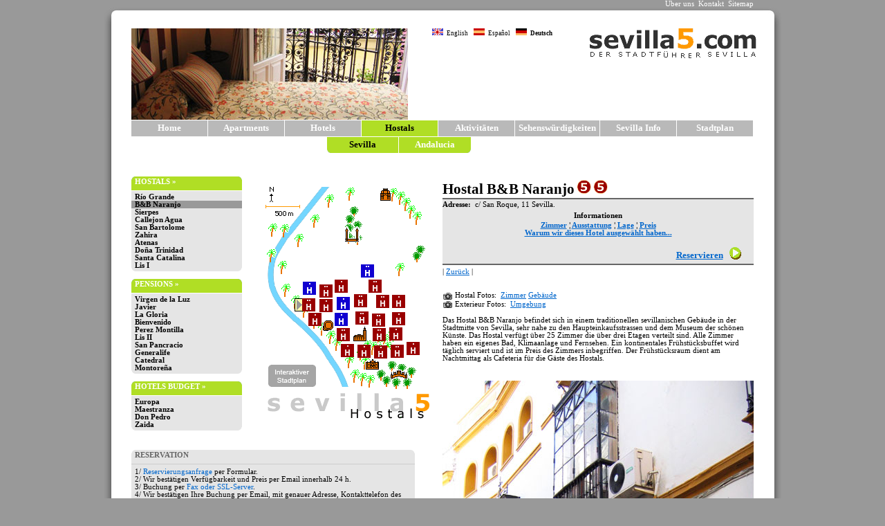

--- FILE ---
content_type: text/html
request_url: http://www.sevilla5.com/hotels/sevilla-hostals.html?hostal-bb-naranjo_de
body_size: 7715
content:
<HTML>
<HEAD>

<TITLE>Hostals in Sevilla</TITLE>
<META name="description" content="Hostals mit Charme im Zentrum con Sevilla.">
<META name="keywords" content="Hostals Sevilla, sevilla hostal, Spanien, Andalusien">

<SCRIPT language='javascript' src='../main/easy_script.js'></SCRIPT>
<LINK href='../main/style_main.css' rel='stylesheet' type='text/css'>

<STYLE>
.hotellist          {position:absolute; width:160px; max-width:155px; clip:rect(auto 160 auto auto); padding-left:5px; white-space:nowrap; overflow:hidden; font-weight:bold; text-decoration:none; font-size:8pt; border-bottom: none;}

/* RECOMMENDATIONS */
.special_15off   {position:absolute; top:6px; left:6px; background-image:url(../hotels/img/special_hotel15off.gif); width:180px; height:90px;}
.rec_img         {position:relative; background-image:url(../hotels/img/bg-grey-162-125.gif); width:162px; height:125px; float:left; margin-right:10px;}
.thumb_div       {position:absolute; top:6px; left:6px;}
.thumb_img       {width:150px; height:113px; border:none;}
.rec_text        {line-height:1.3em;}
H4               {font-size: 10px; color: #8C8265; font-weight:bold; margin-top:0px; margin-bottom:10px;}
H4.i             {background-image:url(../hotels/img/internet1.gif); background-repeat:no-repeat; background-position:top right;}
BR.clear_b       {clear:both;}

</STYLE>



</HEAD>

<BODY>

<DIV id="container900top">
      <A class="nav1" style="color:#ffffff;" href="../aboutus/deutsch.html">&Uuml;ber uns</A>&nbsp;
      <A class="nav1" style="color:#ffffff;" href="../contact/deutsch.html">Kontakt</A>&nbsp;
      <A class="nav1" style="color:#ffffff;" href="../sitemap/deutsch.html">Sitemap</A>
</DIV>

<DIV id="container980top">

<TABLE class="t900px" cellspacing=0 cellpadding=0>
  <TR>
    <TD>
      <IMG width=400 height=132 src="top-callejon.jpg"></TD>
    <TD height=100% valign=top>
      <A class="nav1" style="font-size:7pt;" href="seville-hostels.html"><IMG src="../buttons/flag_e.gif" height=10 width=16 hspace=5 border=0>English</A>
      <A class="nav1" style="font-size:7pt;" href="hostales-sevilla.html"><IMG src="../buttons/flag_es.gif" height=10 width=16 hspace=5 border=0>Espa&ntilde;ol</A> 
      <B style="font-size:7pt;"><IMG src="../buttons/flag_de.gif" height=10 width=16 hspace=5 border=0>Deutsch</B> &nbsp; &nbsp; </TD>
    <TD align=right valign=top>
       <IMG style="margin-top:-5px; margin-right:-8px;" src="../buttons/logoanim_de.gif" width=250 height=49 align=right alt="sevilla5.com - The Seville City Guide, Spain."></TD></TR>
</TABLE>

</DIV>

<DIV id="container980mid">

<TABLE class="t900px" cellspacing=0 cellpadding=0 style="border-collapse:collapse;">
  <TR>
    <TD class="nav"><A class="nav2" href="../deutsch.html">Home</A></TD>
    <TD class="nav"><A class="nav2" href="../apartments/sevilla.html">Apartments</A></TD>
    <TD class="nav"><A class="nav2" href="../hotels/sevilla.html">Hotels</A></TD>
    <TD class="nav_select">Hostals</A></TD>
    <TD class="nav"><A class="nav2" href="../activities/deutsch.html">Aktivit&auml;ten</A></TD>
    <TD class="nav">&nbsp;<A class="nav2" href="../monuments/deutsch.html">Sehensw�rdigkeiten</A>&nbsp;</TD>
    <TD class="nav"><A class="nav2" href="../sevilla/deutsch.html">Sevilla Info</A></TD>
    <TD class="nav"><A class="nav2" href="../city-map/deutsch.html">Stadtplan</A></TD>
  </TR>
  <TR>
    <TD>&nbsp;</TD>
    <TD colspan=1>&nbsp;</TD>
    <TD colspan=3>
        <TABLE cellspacing=0 cellpadding=0 style="border-collapse:collapse; width:100%;"><TR>
             <TD class="sub_nav_wh">&nbsp;</TD>
             <TD class="sub_nav_l">Sevilla</TD>
             <TD class="sub_nav_r"><A class="nav2" href="../hotels-andalucia/andalucia-hostals_de.html" title="Hostals in Andalucia">Andalucia</A></TD>
             <TD class="sub_nav_wh">&nbsp;</TD></TR>
        </TABLE></TD>
    <TD colspan=3>&nbsp;</TD>
  </TR>
</TABLE>

<TABLE class="t900px" cellspacing=0 cellpadding=0>
  <TR>
    <TD width=160 height=30></TD>
    <TD width=280></TD>
    <TD width=9 rowspan=3></TD>
    <TD width=451><IMG src="../buttons/blank.gif" width=451 height=1></TD>
  </TR>


  <TR>

<!-- =========================== Spalte 1  ===============================-->

    <TD style="vertical-align:top; padding-top:3px;">

<DIV class="listheader160">
<A class="nav2" style="font-size:8pt;" href="seville-hostels-center_de.html" onClick="oncl1('seville-hostels-center_de'); return false">HOSTALS �</A>
</DIV>
<DIV class="listtext160">

     <!-- =========================== HOSTELS  =========================== -->

        <!--57--><A id="hostal-rio-grande_de" class="hotellist" href="hostal-rio-grande_de.html" onMouseOver="msover('hostal-rio-grande_de',117,204);" onMouseOut="msout('hostal-rio-grande_de',117,204);" onClick="oncl('hostal-rio-grande_de',117,204); return false;">R&iacute;o Grande</A><BR>
        <!--50--><A id="hostal-bb-naranjo_de" class="hotellist" href="hostal-bb-naranjo_de.html" onMouseOver="msover('hostal-bb-naranjo_de',66,161);" onMouseOut="msout('hostal-bb-naranjo_de',66,161);" onClick="oncl('hostal-bb-naranjo_de',66,161); return false;">B&B Naranjo</A><BR>	  
        <!--50--><A id="hostal-sierpes_de" class="hotellist" href="hostal-sierpes_de.html" onMouseOver="msover('hostal-sierpes_de',173,180);" onMouseOut="msout('hostal-sierpes_de',173,180);" onClick="oncl('hostal-sierpes_de',173,180); return false;">Sierpes</A><BR>	         
        <!--50--><A id="hostal-callejon-del-agua_de" class="hotellist" href="hostal-callejon-del-agua_de.html" onMouseOver="msover('hostal-callejon-del-agua_de',197,183);" onMouseOut="msout('hostal-callejon-del-agua_de',197,183);" onClick="oncl('hostal-callejon-del-agua_de',197,183); return false;">Callejon Agua</A><BR>          
        <!--49--><A id="hostal-apt-san-bartolome_de" class="hotellist" href="hostal-apt-san-bartolome_de.html" onMouseOver="msover('hostal-apt-san-bartolome_de',198,204);" onMouseOut="msout('hostal-apt-san-bartolome_de',198,204);" onClick="oncl('hostal-apt-san-bartolome_de',198,204); return false;">San Bartolome</A><BR>
        <!--45--><A id="hostal-zahira_de" class="hotellist" href="hostal-zahira_de.html" onMouseOver="msover('hostal-zahira_de',91,141);" onMouseOut="msout('hostal-zahira_de',91,141);" onClick="oncl('hostal-zahira_de',91,141); return false;">Zahira</A><BR>	                 
        <!--45--><A id="hostal-atenas_de" class="hotellist" href="hostal-atenas_de.html" onMouseOver="msover('hostal-atenas_de',203,156);" onMouseOut="msout('hostal-atenas_de',203,156);" onClick="oncl('hostal-atenas_de',203,156); return false;">Atenas</A><BR>  
        <!--45--><A id="hostal-dona-trinidad_de" class="hotellist" href="hostal-dona-trinidad_de.html" onMouseOver="msover('hostal-dona-trinidad_de',224,228);" onMouseOut="msout('hostal-dona-trinidad_de',224,228);" onClick="oncl('hostal-dona-trinidad_de',224,228); return false;">Do&ntilde;a Trinidad</A><BR>
        <!--45--><A id="hostal-santa-catalina_de" class="hotellist" href="hostal-santa-catalina_de.html" onMouseOver="msover('hostal-santa-catalina_de',192,134);" onMouseOut="msout('hostal-santa-catalina_de',192,134);" onClick="oncl('hostal-santa-catalina_de',192,134); return false;">Santa Catalina</A><BR>	
        <!--39--><A id="lis1_de" class="hotellist" href="lis1_de.html" onMouseOver="msover('lis1_de',141,155);" onMouseOut="msout('lis1_de',141,155);" onClick="oncl('lis1_de',141,155); return false;">Lis I</A><BR>	
</DIV><BR>



<DIV class="listheader160">
<A class="nav2" style="font-size:8pt;" href="seville-pensions-center_de.html" onClick="oncl1('seville-pensions-center_de'); return false">PENSIONS �</A>
</DIV>
<DIV class="listtext160">

	<!-- =========================== PENSIONS  ===========================-->
		
        <!--40--><A id="hostal-pension-virgen-de-la-luz_de" class="hotellist" href="hostal-pension-virgen-de-la-luz_de.html" onMouseOver="msover('hostal-pension-virgen-de-la-luz_de',226,156);" onMouseOut="msout('hostal-pension-virgen-de-la-luz_de',226,156);" onClick="oncl('hostal-pension-virgen-de-la-luz_de',226,156); return false;">Virgen de la Luz</A><BR>  
		<!--40--><A id="hostal-pension-javier_de" class="hotellist" href="hostal-pension-javier_de.html" onMouseOver="msover('hostal-pension-javier_de',176,228);" onMouseOut="msout('hostal-pension-javier_de',176,228);" onClick="oncl('hostal-pension-javier_de',176,228); return false;">Javier</A><BR>  	  
        <!--40--><A id="hostal-la-gloria_de" class="hotellist" href="hostal-la-gloria_de.html" onMouseOver="msover('hostal-la-gloria_de',75,182);" onMouseOut="msout('hostal-la-gloria_de',75,182);" onClick="oncl('hostal-la-gloria_de',75,182); return false;">La Gloria</A><BR>	
        <!--37--><A id="hostal-pension-bienvenido_de" class="hotellist" href="hostal-pension-bienvenido_de.html" onMouseOver="msover('hostal-pension-bienvenido_de',200,229);" onMouseOut="msout('hostal-pension-bienvenido_de',200,229);" onClick="oncl('hostal-pension-bienvenido_de',200,229); return false;">Bienvenido</A><BR>
	  	<!--35--><A id="hostal-pension-perez-montilla_de" class="hotellist" href="hostal-pension-perez-montilla_de.html" onMouseOver="msover('hostal-pension-perez-montilla_de',247,224);" onMouseOut="msout('hostal-pension-perez-montilla_de',247,224);" onClick="oncl('hostal-pension-perez-montilla_de',247,224); return false;">Perez Montilla</A><BR>  	  
        <!--33--><A id="lis2_de" class="hotellist" href="lis2_de.html" onMouseOver="msover('lis2_de',113,134);" onMouseOut="msout('lis2_de',113,134);" onClick="oncl('lis2_de',113,134); return false;">Lis II</A><BR>	  
        <!--33--><A id="hostal-pension-san-pancracio_de" class="hotellist" href="hostal-pension-san-pancracio_de.html" onMouseOver="msover('hostal-pension-san-pancracio_de',152,227);" onMouseOut="msout('hostal-pension-san-pancracio_de',152,227);" onClick="oncl('hostal-pension-san-pancracio_de',152,227); return false;">San Pancracio</A><BR>
        <!--30--><A id="hostal-pension-generalife_de" class="hotellist" href="hostal-pension-generalife_de.html" onMouseOver="msover('hostal-pension-generalife_de',91,162);" onMouseOut="msout('hostal-pension-generalife_de',91,162);" onClick="oncl('hostal-pension-generalife_de',91,162); return false;">Generalife</A><BR>
        <!--28--><A id="hostal-catedral_de" class="hotellist" href="hostal-catedral_de.html" onMouseOver="msover('hostal-catedral_de',226,181);" onMouseOut="msout('hostal-catedral_de',226,181);" onClick="oncl('hostal-catedral_de',226,181); return false;">Catedral</A><BR>  	  
        <!--28--><A id="hostal-la-montorena_de" class="hotellist" href="hostal-la-montorena_de.html" onMouseOver="msover('hostal-la-montorena_de',222,203);" onMouseOut="msout('hostal-la-montorena_de',222,203);" onClick="oncl('hostal-la-montorena_de',222,203); return false;">Montore&ntilde;a</A><BR>

</DIV><BR>


<DIV class="listheader160">
<A class="nav2" style="font-size:8pt;" href="seville-hotels-budget_de.html" onClick="oncl1('seville-hotels-budget_de'); return false">HOTELS BUDGET �</A>
</DIV>
<DIV class="listtext160">

	<!-- =========================== HOTELS  =========================== -->


		<!--65--><A id="hotel-europa_de" class="hotellist" href="hotel-europa_de.html" onMouseOver="msover('hotel-europa_de',116,159);" onMouseOut="msout('hotel-europa_de',116,159);" onClick="oncl('hotel-europa_de',116,159); return false;">Europa</A><BR>        
        <!--57--><A id="maestranza_de" class="hotellist" href="maestranza_de.html" onMouseOver="msover('maestranza_de',113,182);" onMouseOut="msout('maestranza_de',113,182);" onClick="oncl('maestranza_de',113,182); return false;">Maestranza</A><BR>
        <!--50--><A id="hotel-don-pedro_de" class="hotellist" href="hotel-don-pedro_de.html" onMouseOver="msover('hotel-don-pedro_de',181,112);" onMouseOut="msout('hotel-don-pedro_de',181,112);" onClick="oncl('hotel-don-pedro_de',181,112); return false;">Don Pedro</A><BR>
		<!--45--><A id="zaida_de" class="hotellist" href="zaida_de.html" onMouseOver="msover('zaida_de',67,137);" onMouseOut="msout('zaida_de',67,137);" onClick="oncl('zaida_de',67,137); return false;">Zaida</A><BR>

</DIV><BR>

</TD>


<!-- =========================== Spalte 2  ===============================-->

    <TD style="vertical-align:top;">

<DIV id="mapcontainer" style="margin-top:18px; margin-left:10px;">
  <DIV id="map"><IMG src="../hotels/hmap-short-hostals-de.gif" width="280" height="340" usemap="#centro2" border=0></DIV>
  <DIV id="spot1"><IMG src="../buttons/arrowrightorange19.gif"></DIV>
  <DIV id="spot2"><IMG src="../buttons/arrowleftorange19.gif"></DIV>
  <DIV id="spot3"><IMG src="../buttons/arrowrightgray19.gif"></DIV>
  <DIV id="spot4"><IMG src="../buttons/arrowleftgray19.gif"></DIV>
</DIV>

<MAP name="centro2">

    <AREA shape="rect" coords="162,112,182,132" href="hotel-don-pedro_de.html"
    onMouseOver="msover('hotel-don-pedro_de',181,112);" onMouseOut="msout('hotel-don-pedro_de',181,112);" onClick="oncl('hotel-don-pedro_de',181,112); return false">
    
    <AREA shape="rect" coords="123,182,143,202" href="../hotels/maestranza_de.html"
    onMouseOver="msover('maestranza_de',113,182);" onMouseOut="msout('maestranza_de',113,182);" onClick="oncl('maestranza_de',113,182); return false">
	
    <AREA shape="rect" coords="127,159,147,179" href="../hotels/hotel-europa_de.html"
    onMouseOver="msover('hotel-europa_de',116,159);" onMouseOut="msout('hotel-europa_de',116,159);" onClick="oncl('hotel-europa_de',116,159); return false">
    
    <AREA shape="rect" coords="77,136,97,156" href="../hotels/zaida_de.html"
    onMouseOver="msover('zaida_de',67,137);" onMouseOut="msout('zaida_de',67,137);" onClick="oncl('zaida_de',67,137); return false">
    
    <AREA shape="rect" coords="183,156,203,176" href="hostal-atenas_de.html"
    onMouseOver="msover('hostal-atenas_de',203,156);" onMouseOut="msout('hostal-atenas_de',203,156);" onClick="oncl('hostal-atenas_de',203,156); return false">
	
    <AREA shape="rect" coords="102,141,122,161" href="../hotels/hostal-zahira_de.html"
    onMouseOver="msover('hostal-zahira_de',91,141);" onMouseOut="msout('hostal-zahira_de',91,141);" onClick="oncl('hostal-zahira_de',91,141); return false">
	
    <AREA shape="rect" coords="179,203,199,224" href="../hotels/hostal-apt-san-bartolome_de.html"
    onMouseOver="msover('hostal-apt-san-bartolome_de',198,204);" onMouseOut="msout('hostal-apt-san-bartolome_de',198,204);" onClick="oncl('hostal-apt-san-bartolome_de',198,204); return false">
    
    <AREA shape="rect" coords="76,161,96,181" href="../hotels/hostal-bb-naranjo_de.html"
    onMouseOver="msover('hostal-bb-naranjo_de',66,161);" onMouseOut="msout('hostal-bb-naranjo_de',66,161);" onClick="oncl('hostal-bb-naranjo_de',66,161); return false">
    
    <AREA shape="rect" coords="177,183,197,203" href="hostal-callejon-del-agua_de.html"
    onMouseOver="msover('hostal-callejon-del-agua_de',197,183);" onMouseOut="msout('hostal-callejon-del-agua_de',197,183);" onClick="oncl('hostal-callejon-del-agua_de',197,183); return false">
	
    <AREA shape="rect" coords="205,228,225,248" href="../hotels/hostal-dona-trinidad_de.html"
    onMouseOver="msover('hostal-dona-trinidad_de',224,228);" onMouseOut="msout('hostal-dona-trinidad_de',224,228);" onClick="oncl('hostal-dona-trinidad_de',224,228); return false">
	
    <AREA shape="rect" coords="127,203,147,223" href="../hotels/hostal-rio-grande_de.html"
    onMouseOver="msover('hostal-rio-grande_de',117,204);" onMouseOut="msout('hostal-rio-grande_de',117,204);" onClick="oncl('hostal-rio-grande_de',117,204); return false">
    
    <AREA shape="rect" coords="152,154,172,174" href="lis1_de.html"
    onMouseOver="msover('lis1_de',141,155);" onMouseOut="msout('lis1_de',141,155);" onClick="oncl('lis1_de',141,155); return false">
    
    <AREA shape="rect" coords="173,134,193,154" href="hostal-santa-catalina_de.html"
    onMouseOver="msover('hostal-santa-catalina_de',192,134);" onMouseOut="msout('hostal-santa-catalina_de',192,134);" onClick="oncl('hostal-santa-catalina_de',192,134); return false">    
    
    <AREA shape="rect" coords="153,180,173,200" href="hostal-sierpes_de.html"
    onMouseOver="msover('hostal-sierpes_de',173,180);" onMouseOut="msout('hostal-sierpes_de',173,180);" onClick="oncl('hostal-sierpes_de',173,180); return false">       
    
    <AREA shape="rect" coords="124,133,144,153" href="lis2_de.html"
    onMouseOver="msover('lis2_de',113,134);" onMouseOut="msout('lis2_de',113,134);" onClick="oncl('lis2_de',113,134); return false">
    
    <AREA shape="rect" coords="86,182,106,202" href="../hotels/hostal-la-gloria_de.html"
    onMouseOver="msover('hostal-la-gloria_de',75,182);" onMouseOut="msout('hostal-la-gloria_de',75,182);" onClick="oncl('hostal-la-gloria_de',75,182); return false">
	
    <AREA shape="rect" coords="206,180,226,201" href="../hotels/hostal-catedral_de.html"
    onMouseOver="msover('hostal-catedral_de',226,181);" onMouseOut="msout('hostal-catedral_de',226,181);" onClick="oncl('hostal-catedral_de',226,181); return false">
	
    <AREA shape="rect" coords="202,203,222,223" href="../hotels/hostal-la-montorena_de.html"
    onMouseOver="msover('hostal-la-montorena_de',222,203);" onMouseOut="msout('hostal-la-montorena_de',222,203);" onClick="oncl('hostal-la-montorena_de',222,203); return false">

    <AREA shape="rect" coords="228,224,248,244" href="hostal-pension-perez-montilla_de.html"
    onMouseOver="msover('hostal-pension-perez-montilla_de',247,224);" onMouseOut="msout('hostal-pension-perez-montilla_de',247,224);" onClick="oncl('hostal-pension-perez-montilla_de',247,224); return false">

    <AREA shape="rect" coords="157,227,177,247" href="hostal-pension-javier_de.html"
    onMouseOver="msover('hostal-pension-javier_de',176,228);" onMouseOut="msout('hostal-pension-javier_de',176,228);" onClick="oncl('hostal-pension-javier_de',176,228); return false">

    <AREA shape="rect" coords="132,227,152,247" href="hostal-pension-san-pancracio_de.html"
    onMouseOver="msover('hostal-pension-san-pancracio_de',152,227);" onMouseOut="msout('hostal-pension-san-pancracio_de',152,227);" onClick="oncl('hostal-pension-san-pancracio_de',152,227); return false">    
    
    <AREA shape="rect" coords="102,162,122,182" href="../hotels/hostal-pension-generalife_de.html"
    onMouseOver="msover('hostal-pension-generalife_de',91,162);" onMouseOut="msout('hostal-pension-generalife_de',91,162);" onClick="oncl('hostal-pension-generalife_de',91,162); return false">
    
    <AREA shape="rect" coords="180,229,200,249" href="hostal-pension-bienvenido_de.html"
    onMouseOver="msover('hostal-pension-bienvenido_de',200,229);" onMouseOut="msout('hostal-pension-bienvenido_de',200,229);" onClick="oncl('hostal-pension-bienvenido_de',200,229); return false">

    <AREA shape="rect" coords="207,156,227,176" href="hostal-pension-virgen-de-la-luz_de.html"
    onMouseOver="msover('hostal-pension-virgen-de-la-luz_de',226,156);" onMouseOut="msout('hostal-pension-virgen-de-la-luz_de',226,156);" onClick="oncl('hostal-pension-virgen-de-la-luz_de',226,156); return false">



 <!-- Titles for Monuments / City Map Link-->

  <AREA shape="rect" coords="181,0,211,30" title="Macarena-Kirche und Reste der Stadtmauer">
  <AREA shape="rect" coords="95,178,125,208" title="Stierkampfarena">
  <AREA shape="rect" coords="133,53,163,83" title="Alameda de Hercules und R�mische S�ule">
  <AREA shape="rect" coords="147,198,177,228" title="Kathedrale von Sevilla">
  <AREA shape="rect" coords="203,255,233,290" title="Plaza de Espa�a und Maria Luisa Park">
  <AREA shape="rect" coords="165,243,195,273" title="Universit�t und ehemalige Tabakfabrik">
  <AREA shape="rect" coords="27,256,97,289" href="../city-map/deutsch.html">

</MAP>

<!-- <DIV style="width:240px; margin-left:40px; margin-top:20px;"> 


<B>BROWSE HOTELS BY CATEGORY</B><BR><BR>

<DIV class="but_l"></DIV><A class="but_m" href="seville-hotels-1star.html" onClick="oncl1('seville-hotels-1star'); return false"> 1* Hotels in Seville</A><DIV class="but_r"></DIV><BR style="clear:both">
<DIV class="but_l"></DIV><A class="but_m" href="seville-hotels-2star.html" onClick="oncl1('seville-hotels-2star'); return false"> 2* Hotels in Seville</A><DIV class="but_r"></DIV><BR style="clear:both">
<DIV class="but_l"></DIV><A class="but_m" href="seville-hotels-3star.html" onClick="oncl1('seville-hotels-3star'); return false"> 3* Hotels in Seville</A><DIV class="but_r"></DIV><BR style="clear:both">
<DIV class="but_l"></DIV><A class="but_m" href="seville-hotels-4star.html" onClick="oncl1('seville-hotels-4star'); return false"> 4* Hotels in Seville</A><DIV class="but_r"></DIV><BR style="clear:both">


</DIV> -->

</TD>



<!-- =========================== Spalte 3  ===============================-->

    <TD rowspan=2 style="text-align:justify; vertical-align:top;">

<DIV id="framecontainer">
  <IFRAME onload="iframe_ld();" name="rcframe" id="rcframe" src="init.html" width="451" height="6500" scrolling="no" frameborder="0" marginwidth="0"></IFRAME>
</DIV>

<H2>sevilla5.com | Hostals in Sevilla</H2>

<strong>Hostals </strong> im Zentrum con Sevilla.<BR><BR>

<SPAN style="line-height:1.3em;">
            F�r Ihren Aufenthalt in Sevilla haben wir kleine Hostals und Pensionen 
            mit netter Atmosph�re und in verschiedenen Preislagen ausgew�hlt. 
            Wir arbeiten nur mit einer begrenzten Anzahl an Hostals/ Pensionen 
            die von uns sehr sorgf�ltig ausgew�hlt wurden, um unterschiedlichen 
            Anspr�chen und Bed�rfnissen gerecht zu werden. Detallierte Informationen 
            mit Fotos und Preisen finden Sie in den einzelnen Hotelbeschreibungen. 
            F�r weitere Unterk�nfte, empfehlen wir unsere Auswahl an <a href="sevilla.html"><strong>Hotels 
            in Sevilla</strong></a>.
</SPAN><BR><BR><BR>


<!-- =========================== BEGIN RECOMMENDED LISTING  ===============================-->


<!-- CALLEJON -->
<A class="hov" href="hostal-callejon-del-agua_de.html" onMouseOver="parent.msover('hostal-callejon-del-agua_de',197,183);" onMouseOut="parent.msout('hostal-callejon-del-agua_de',197,183);" onClick="parent.oncl('hostal-callejon-del-agua_de',197,183); return false;">
  <DIV class="rec_img">
    <DIV class="thumb_div"><IMG class="thumb_img" src="category/hostal-callejon-del-agua.jpg"></DIV>
    <DIV class="NO_offer"></DIV></DIV>
  <H4>HOSTAL CALLEJON DEL AGUA</H4>
  <SPAN class="rec_text">In einem typisch sevillanischen Haus im Santa 
            Cruz Viertel untergebracht, und sehr nahe zur Kathedrale und Sehensw�rdigkeiten. 
            Alle R�ume mit privatem Bad, Klimaanlage, Fernsehen, Fesnter nach 
            Aussen oder Balkon.<br>
</A><BR class="clear_b"><BR><BR>


<!-- ATENAS -->
<A class="hov" href="hostal-atenas_de.html" onMouseOver="parent.msover('hostal-atenas_de',225,181);" onMouseOut="parent.msout('hostal-atenas_de',225,181);" onClick="parent.oncl('hostal-atenas_de',225,181); return false;">
  <DIV class="rec_img">
    <DIV class="thumb_div"><IMG class="thumb_img" src="category/hostal-atenas.jpg"></DIV>
    <DIV class="NO_offer"></DIV></DIV>
  <H4>HOSTAL ATENAS</H4>
  <SPAN class="rec_text">Nahe zur Casa de Pilatos, der Alfalfa und 
              der Santa Cruz Nachbarschaft. Einfacher Zugang zu Sehensw�rdigkeiten 
              und vielen Tapas Bars. Ruhiges Hostal mit zwei Patios. Alle Zimmer 
              mit privatem Bad und Klimaanlage. <br>
</A><BR class="clear_b"><BR><BR>


<!-- DONA TRINIDAD -->
<A class="hov" href="hostal-dona-trinidad_de.html" onMouseOver="parent.msover('hostal-dona-trinidad_de',224,228);" onMouseOut="parent.msout('hostal-dona-trinidad_de',224,228);" onClick="parent.oncl('hostal-dona-trinidad_de',224,228); return false;">
  <DIV class="rec_img">
    <DIV class="thumb_div"><IMG class="thumb_img" src="category/hostal-dona-trinidad.jpg"></DIV>
    <DIV class="NO_offer"></DIV></DIV>
  <H4>HOSTAL DO&Ntilde;A TRINIDAD</H4>
  <SPAN class="rec_text">In einer Fu�g�ngerstra�e 
            in der Juderia gelegen, befindet sich dieses familienbetriebene Hostal 
            umgeben von historischen Kirchen und H�usern. Alle Zimmer mit privatem 
            Bad und Klimaanlage. WiFi Internet-Zugang ist frei. <br>
</A><BR class="clear_b"><BR><BR>


<!-- LIS II -->
<A class="hov" href="lis2_de.html" onMouseOver="parent.msover('lis2_de',103,137);" onMouseOut="parent.msout('lis2_de',103,137);" onClick="parent.oncl('lis2_de',103,137); return false;">
  <DIV class="rec_img">
    <DIV class="thumb_div"><IMG class="thumb_img" src="category/hostal-lis2.jpg"></DIV>
    <DIV class="NO_offer"></DIV></DIV>
  <H4>HOSTAL PENSION LIS II</H4>
  <SPAN class="rec_text">In einem typisch sevilla-nischen Haus im kommerziellen Zentrum, nahe 
            zum Kunstmu-seum und Guadalquivier-Fluss. Sauberes, familiengef�hrtes 
            Hostal mit freundlichem Personal. Manche Zimmer mit Balkon, Internetzugang 
            im Foyer.<br>
</A><BR class="clear_b"><BR><BR>


<!-- CATEDRAL -->
<A class="hov" href="hostal-catedral_de.html" onMouseOver="parent.msover('hostal-catedral_de',226,181);" onMouseOut="parent.msout('hostal-catedral_de',226,181);" onClick="parent.oncl('hostal-catedral_de',226,181); return false;">
  <DIV class="rec_img">
    <DIV class="thumb_div"><IMG class="thumb_img" src="category/hostal-catedral.jpg"></DIV>
    <DIV class="NO_offer"></DIV></DIV>
  <H4>HOSTAL PENSION CATEDRAL</H4>
  <SPAN class="rec_text">G&uuml;nstiges Hostal im Santa Cruz Viertel, nur Minuten von den Sehensw&uuml;rdigkeiten 
            und La Carboneria entfernt. Alle Zimmer mit gemeinsamen B&auml;dern. Wahlweise 
            ist Klimaanlage vorhanden.<br>
</A><BR class="clear_b"><BR><BR>





<A class="moreApts" href="#" onClick="scrollTo(0,0); return false">
<DIV class="moreApts">
  &uarr; &nbsp; Sie Finden <B>Mehr Hostals</B> in der Liste oben links &nbsp; &uarr;
</DIV></A>



<BR><BR><BR>

<DIV class="foot">
            |&nbsp;<A href="../deutsch.html">Home</A> 
			|&nbsp;<A href="../apartments/sevilla.html">Apartments</A> 
            |&nbsp;<A href="../hotels/sevilla.html">Hotels</A> 
			|&nbsp;<A href="../hotels/sevilla-hostals.html">Hostals</A>
			|&nbsp;<A href="../activities/deutsch.html">Aktivit�ten</A> 
            |&nbsp;<A href="../monuments/deutsch.html">Sehensw&uuml;rdigkeiten</A>  
            |&nbsp;<A href="../sevilla/deutsch.html">Sevilla&nbsp;Info</A> 
			|&nbsp;<A href="../city-map/deutsch.html">Stadtplan</A>&nbsp;|
</DIV>



    </TD>

<!-- =========================== Ende Spalte 3  ===============================-->

  </TR>
  <TR>

    <TD colspan=2 style="height:6000px; padding-top:17px; vertical-align:top;">


<DIV class="listheader410">
 Reservation</DIV>
<DIV class="listtext410">
          1/ <A href="informationen-hostal.html" onClick="javascript:rcframe.location.href='informationen-hostal.html'; framecontainer.style.visibility ='visible'; return false">Reservierungsanfrage</a> per Formular.<BR>
          2/ Wir best&auml;tigen Verf&uuml;gbarkeit und Preis per Email innerhalb 24 h.<BR>
          3/ Buchung per <a href="https://ssl.kundenserver.de/sevilla5.com/hotels/secure_de.html" target=new>Fax oder SSL-Server</a>.<BR>
          4/ Wir best&auml;tigen Ihre Buchung per Email, mit genauer Adresse, Kontakttelefon des Hotels, etc.<BR>
          <BR>
          <A href="category_de.html" onClick="window.open('category_de.html','Hotelkategorien','dependent=yes,width=670,height=400,resizable,scrollbars=1'); return false;">Hotelkategorien</A> <br>
          <A href="faq_de.html" onClick="window.open('faq_de.html','Hotels','dependent=yes,width=670,height=400,resizable,scrollbars=1'); return false;">Hotels: 
            H&auml;ufig gestellte Fragen</A> <BR>
                  <A href="guidelines_de.html" onClick="window.open('guidelines_de.html','Reservation','dependent=yes,width=670,height=400,resizable,scrollbars=1'); return false;">Reservation 
                    eines Hotelzimmers in Sevilla</A> <BR>
</DIV>

<BR><BR>

<DIV class="listheader410">
Checkin-, Checkout- and R&uuml;cktrittskonditionen</DIV>
<DIV class="listtext410">
          Die Uhrzeit f&uuml;r fr&uuml;hesten Einzug bzw. sp&auml;testen Auszug h&auml;ngen vom jeweiligen Hotel ab.
          Wir werden Ihnen diese Informationen beim Best&auml;tigen der Hotelverf&uuml;gbarkeit mitteilen.
          Falls Sie spezielle Anforderungen an die Checkin- bzw. Checkout-Zeiten haben,
          teilen Sie uns diese bitte im Kommentarfeld der <A href="informationen-hostal.html" onClick="javascript:rcframe.location.href='informationen-hostal.html'; framecontainer.style.visibility ='visible'; return false">Reservierungsanfrage</a> mit.<BR>
          <BR>
          Die R&uuml;cktrittskonditionen k&ouml;nnen unterschiedlich sein, abh&auml;ngig vom jeweiligen Hotel.
          I.A. k&ouml;nnen Sie eine Buchung ohne Kosten stornieren, falls Sie uns mindestens 3 Tage zuvor informieren.
          In den Hotelbeschreibungen auf dieser Seite finden Sie detaillierte Angaben.<BR>
          <BR>
          Bei R&uuml;ckfragen stehen wir jederzeit zu Ihrer Verf&uuml;gung.
          Falls Sie weitere Informationen ben&ouml;tigen k&ouml;nnen Sie uns per Email und Telefon erreichen.<BR>
</DIV>



<DIV class="foot" style="padding-right:40px">
<BR><BR>
<B style="color:#ff0000;">Telefon: (+34) 955 283 911</B><BR>
        <BR>
        sevilla5.com � C/ Feria 80 � 41002 Sevilla<BR>
        |&nbsp;<A href="../aboutus/deutsch.html">&Uuml;ber&nbsp;uns</A>&nbsp;|&nbsp;<A href="../contact/deutsch.html">Kontakt</A> 
        |&nbsp;<A href="../sitemap/deutsch.html">Sitemap</A>&nbsp;|<BR>
        Copyright � <B>sevilla<SPAN style="color:#cc0000">5</SPAN>.com</B> 1999-2008. 
        <a href="../aboutus/datenschutz.html" target=new>Datenschutz</a>.
</DIV>


    </TD>
  </TR>
</TABLE>

</DIV>

<script type="text/javascript">
var gaJsHost = (("https:" == document.location.protocol) ? "https://ssl." : "http://www.");
document.write(unescape("%3Cscript src='" + gaJsHost + "google-analytics.com/ga.js' type='text/javascript'%3E%3C/script%3E"));
</script>
<script type="text/javascript">
try {
var pageTracker = _gat._getTracker("UA-9442116-1");
pageTracker._trackPageview();
} catch(err) {}</script>

</BODY>
</HTML>

--- FILE ---
content_type: text/html
request_url: http://www.sevilla5.com/hotels/init.html
body_size: 17
content:

<HTML>


</HTML>

--- FILE ---
content_type: text/html
request_url: http://www.sevilla5.com/hotels/hostal-bb-naranjo_de.html
body_size: 4793
content:

<HTML>


 
<HEAD>
<TITLE>Hostal B&B Naranjo, ein Hostal im Zentrum von Sevilla</TITLE>
<META name="description" content="Hostal B&B Naranjo ist ein preisg�nstiges Hostal im Zentrum von Sevilla.">
<META name="keywords" content="Hostal B&B Naranjo, hostal center seville, hostel, Seville, Sevilla, Spain">
<LINK href="../main/style_frame_hotel.css" rel="stylesheet" type="text/css"></HEAD>

<BODY bgcolor=#ffffff text=#000000 link=#000000 vlink=#000000 alink=#000000 >

<TABLE bgcolor=#e5e5e5 width=450 border=0 cellspacing=0 cellpadding=0 valign=top>
  <TR> 
    <TD bgcolor=#ffffff colspan=2><B style="font-size:16pt;"> Hostal B&amp;B Naranjo</B>&nbsp;<IMG src="five2-red.gif" width=24 height=20></B><IMG src="five2-red.gif" width=24 height=20></TD>
  </TR>
  <TR> 
    <TD bgcolor=#666666 height=2 colspan=2><IMG src="../buttons/blank.gif" width=1 height=1></TD>
  </TR>
  <TR> 
    <TD height=15><B>Adresse:</B></TD>
    <TD width=450> &nbsp; c/ San Roque, 11 Sevilla.</TD>
  </TR>
  <TR> 
    <TD height=17 colspan="2"><div align="center"><B> Informationen </B></div></TD>
  </TR>
  <TR valign="middle"> 
    <TD height=21 colspan="2"><div align="center"> 
        <p><B>
        <A href="#rooms" onClick="parent.scrTo('rooms'); return false">Zimmer</a> &brvbar; 
        <A href="#facilities" onClick="parent.scrTo('facilities'); return false">Ausstattung</a> &brvbar;
        <A href="#location" onClick="parent.scrTo('location'); return false">Lage</a> &brvbar; 
        <A href="#price" onClick="parent.scrTo('price'); return false">Preis</a> 
        </B></p>
        
        <p><B>
        <A href="#why" onClick="parent.scrTo('why'); return false">Warum wir dieses Hotel ausgew�hlt haben...</a>
        </B></p>
      </div></TD>
  </TR>
  <TR valign="middle"> 
    <TD height=39 colspan="2"><div align="center"> 
        <p align="center"><B><SPAN style="font-size:10pt;"><font size="1" face="Verdana, Arial, Helvetica, sans-serif"><br>
          </font></SPAN></B><SPAN style="font-size:10pt;"><font size="1" face="Verdana, Arial, Helvetica, sans-serif"></font></SPAN></p>
        <table width="95%" border="0" cellspacing="0" cellpadding="0">
          <tr> 
            <td><p align="right"><SPAN style="font-size:10pt"> <a href="http://www.booking.com/hotel/es/bedybreakfastnaranjo.de.html?aid=317452;label=affbooking" target="_blank"><B>Reservieren</B><IMG src="ar21.gif" width=21 height=21 border=0 hspace=6 align=absbottom></a><BR>
                </SPAN></p></td>
          </tr>
        </table>
        <p align="center"><SPAN style="font-size:10pt;"><font size="1" face="Verdana, Arial, Helvetica, sans-serif"><strong><B></B></strong></font></SPAN></p>
      </div></TD>
  </TR>
  <TR> 
    <TD bgcolor=#666666 height=2 colspan=2><IMG src="../buttons/blank.gif" width=1 height=1></TD>
  </TR>
  <TR>
    <TD height="19" colspan=2 bgcolor=#ffffff>| <A href="../hotels/sevilla-hostals.html" onClick="javascript:parent.location.href='sevilla-hostals.html'; return false">Zur�ck</A> 
      | </TD>
  </TR>
  <TR> 
    <TD height="19" colspan=2 bgcolor=#ffffff>&nbsp;</TD>
  </TR>
  <TR> 
    <TD height="19" colspan=2 bgcolor=#ffffff><img src="foto.gif" width="15" height="12" align="absmiddle"> 
      Hostal Fotos:&nbsp; <A href="naranjo/rooms.html" onClick="window.open('naranjo/rooms.html','Rooms','dependent=yes,width=800,height=600,resizable,scrollbars=1'); return false;">Zimmer</A> 
      <A href="naranjo/building.html" onClick="window.open('naranjo/building.html','Building','dependent=yes,width=800,height=600,resizable,scrollbars=1'); return false;">Geb�ude</A> 
      <br>
      <img src="foto.gif" width="15" height="12" align="absmiddle"> Exterieur 
      Fotos:&nbsp; <A href="naranjo/surroundings.html" onClick="window.open('naranjo/surroundings.html','Surroundings','dependent=yes,width=800,height=600,resizable,scrollbars=1'); return false;">Umgebung</A></TD>
  </TR>
</TABLE>
<BR>

<TABLE width=450 border=0 cellspacing=0 cellpadding=0 valign=top><TR>
    <TD>Das Hostal B&amp;B Naranjo befindet sich in einem traditionellen sevillanischen 
      Geb&auml;ude in der Stadtmitte von Sevilla, sehr nahe zu den Haupteinkaufsstrassen 
      und dem Museum der sch&ouml;nen K&uuml;nste. Das Hostal verf&uuml;gt &uuml;ber 
      25 Zimmer die &uuml;ber drei Etagen verteilt sind. Alle Zimmer haben ein 
      eigenes Bad, Klimaanlage und Fernsehen. Ein kontinentales Fr&uuml;hst&uuml;cksbuffet 
      wird t&auml;glich serviert und ist im Preis des Zimmers inbegriffen. Der 
      Fr&uuml;hst&uuml;cksraum dient am Nachtmittag als Cafeteria f&uuml;r die 
      G&auml;ste des Hostals.<BR>
<p>&nbsp;</p>
      <div align="center"><SPAN style="font-size:10pt"><BR>
        <img src="hostal-bb-naranjo-fachada.jpg" width="450" height="600"><br>
        </SPAN> </div>
      <br>
      Das Hostal liegt in der Calle San Roque, direkt neben den zentralen Einkaufsstrassen 
      und nur wenige Minuten vom Museum der Sch&ouml;nen K&uuml;nste entfernt. 
      In den umliegenden Stra&szlig;en gibt es eine Reihe von kleinen Hotels und 
      Pensionen. Diese Gegend ist sehr beliebt bei den Reisenden und ein Teil 
      des Geb&auml;udes bietet direkten Blick auf die Calle San Roque.<BR>
<div align="center">
        <p><SPAN style="font-size:10pt"><BR>
          </SPAN></p>
        <p><SPAN style="font-size:10pt"><img src="hostal-bb-naranjo-reception.jpg" width="450" height="600"><br>
          </SPAN></p>
      </div></TD>
  </TR></TABLE>
<!--ROOMS-->
<BR>
<DIV class="header" id="rooms" name="rooms"></DIV>
<BR>
<TABLE width=450 border=0 cellspacing=0 cellpadding=0 valign=top>
  <TR> 
    <TD><p>
      <DIV style="border-bottom:solid 2px #ff9900;"> 
        <table width="95%" border="0" cellspacing="0" cellpadding="0">
          <tr> 
            <td><SPAN style="font-size:14pt; font-family:tahoma;"><b>Zimmer<a name="rooms"></a></b></SPAN></td>
            <td align="right">|&nbsp;<A href="javascript:parent.scrollTo(0,0)">Nach oben</A>&nbsp;|</td>
          </tr>
        </table>
              </DIV>
      <p align="center">&nbsp;</p>
      <p align="center"><img src="hostal-bb-naranjo-room1.jpg" width="450" height="329"><br>
      </p>
      <br>
      Fast alle Zimmer befinden sich auf der ersten, zweiten und dritten Etage 
      des Hostal B&amp;B Naranjo. Einige Zimmer haben Fenster ins Freie oder Balkon. 
      Alle Zimmer verf&uuml;gen &uuml;ber ein eigenes Badezimmer, Klimaanlage 
      und Fernsehen. Zwei Vierbettzimmer haben miteinander verbundene Schlafbereiche. 
      <p>&nbsp;</p>
      <p align="center"><a href="hostal-la-monterena-hab.jpg"><img src="hostal-bb-naranjo-room2.jpg" width="450" height="332" border="0"></a></p>
      <p align="center">&nbsp;</p>
           Die Zimmer des Hostals B&amp;B Naranjo bieten: <br>
      <ul>
        <li>Alle Zimmer verf&uuml;gen &uuml;ber ein vollst&auml;ndiges Bad
        <li>Klimaanlage / Heizung
        <li>Fernsehen
        <li>Telefon
        <li>Manche der Zimmer haben einen Balkon</ul>
    </TD>
  </TR>
</TABLE>
<!--FACILITIES-->
<BR>
<DIV class="header" id="facilities" name="facilities"></DIV>
<BR>
<TABLE width=450 border=0 cellspacing=0 cellpadding=0 valign=top>
  <TR> 
    <TD>
      <DIV style="border-bottom:solid 2px #ff9900;">
        <table width="95%" border="0" cellspacing="0" cellpadding="0">
          <tr> 
            <td><SPAN style="font-size:14pt; font-family:tahoma;"><B>Ausstattung &amp; Service<a name="facil"></a></B></SPAN></td>
            <td align="right">|&nbsp;<A href="javascript:parent.scrollTo(0,0)">Nach oben</A>&nbsp;|</td>
          </tr>
        </table>
        </DIV>
      <div align="center"><BR>
      <img src="hostal-bb-naranjo-espejo.jpg" width="450" height="600"></div>
      <br>
      Die G&auml;ste gelangen von der Calle San Roque in den zentralen Empfangs- 
      und Rezeptionsbereich. Auf der rechten Seite finden Sie den gro&szlig;en 
      Fr&uuml;hst&uuml;cksraum und die Cafeteria. Ein kurzer Gang auf der linken 
      Seite f&uuml;hrt zu den Treppen und den h&ouml;her gelegenen G&auml;stezimmern. 
      Auf jeder Etage gibt es Sitzm&ouml;glichkeiten f&uuml;r die G&auml;ste.<br>
<br>
<div align="center"><img src="hostal-bb-naranjo-salon.jpg" width="450" height="337"></div>
      <br>
      Das Hostal bietet folgende Leistungen: 
      <ul>
        <li>25 Zimmer
        <li>Kontinentales Fr&uuml;hst&uuml;cks-Buffet (im Preis des Zimmers inbegriffen)
        <li>WiFi-Internet-Zugang (kostenlos)
        <li>G&auml;ste-Computer mit Internet-Zugang (gegen Geb&uuml;hr)
        <li>24-Stunden Rezeption
        <li>Gep&auml;ckaufbewahrung
        <li>Safe an der Rezeption
        <li>Kleintiere erlaubt
</ul></TD>
  </TR>
</TABLE>
<!--LOCATION-->
<BR>
<DIV class="header" id="location" name="location"></DIV>
<BR>
<TABLE width=450 border=0 cellspacing=0 cellpadding=0 valign=top>
  <TR> 
    <TD><DIV style="border-bottom:solid 2px #ff9900;">
        <table width="95%" border="0" cellspacing="0" cellpadding="0">
          <tr> 
            <td><SPAN style="font-size:14pt; font-family:tahoma;"><b>Lage<a name="location"></a></b></SPAN></td>
            <td align="right">|&nbsp;<A href="javascript:parent.scrollTo(0,0)">Nach oben</A>&nbsp;|</td>
          </tr>
        </table>
        </DIV>
      
      <br>
      Das Hostal B&amp;B Naranjo befindet sich im zentralen Einkaufsviertel von 
      Sevilla. Es ist nur wenige Meter von der Calle San Eloy, welche einer der 
      wichtigsten Einkaufsstra&szlig;en in Sevilla ist, entfernt. G&auml;ste haben 
      einfachen Zugang zum Fluss, dem Plaza de Armas Busbahnhof und dem Museum 
      der Sch&ouml;nen K&uuml;nste (Museo de Bellas Artes). In einem kurzen Spaziergang 
      gelangen die G&auml;ste zur Plaza Nueva, der Kathedrale und dem Alcazar. 
      Die Lage bietet einfachen Zugang zu fast jedem Viertel der Innenstadt, ebenso 
      wie Triana, welches auf der anderen Seite des Flusses gelegen ist.<br>
  <br>
  <a href="http://www.sevilla5.com/city-map/deutsch.html?Hostal BB Naranjo" target="new"><img src="gloria/hostal-la-gloria-map.gif" alt="click to see hostal in an interactive map" width="450" height="300" border="0"><BR>
      Sehen Sie die Lage des Hostals auf unserem interaktiven Stadtplan</a><br><br>
      Alle wichtigen Sehensw&uuml;rdigkeiten sind zu Fuss erreichbar: 
      <ul>
        <li>Kommerzielles Zentrum - 1 Minute 
        <li>Museum der sch&ouml;nen K&uuml;nste - 3 Minuten
        <li>Plaza de Toros - 7 Minuten
        <li>Guadalquivir Fluss - 6 Minuten
        <li>Kathedrale und Alc&aacute;zar - 9 Minuten</ul>
      
    </TD>
  </TR>
</TABLE>
<!--WHY-->
<BR>
<DIV class="header" id="why" name="why"></DIV>
<BR>
<TABLE width=450 border=0 cellspacing=0 cellpadding=0 valign=top>
  <TR> 
    <TD height="108"><DIV style="border-bottom:solid 2px #ff9900;">
        <table width="95%" border="0" cellspacing="0" cellpadding="0">
          <tr> 
            <td width="72%"><SPAN style="font-size:14pt; font-family:tahoma;"><b>Warum wir dieses Hotel ausgew�hlt haben...<a name="why" id="why"></a></b></SPAN></td>
            <td width="28%" align="right">|&nbsp;<A href="javascript:parent.scrollTo(0,0)">Nach oben</A>&nbsp;|</td>
          </tr>
        </table>
       </DIV>
      <br>
      Das Hostal ist eines der wenigen in der Stadt das Fr&uuml;hst&uuml;ck anbietet 
      und dieses zugleich im Preis des Zimmers inbegriffen ist. F&uuml;r diejenigen, 
      die mit dem Bus an- bzw. abreisen, ist der Plaza de Armas Busbahnhof in 
      weniger als 10 Minuten zu Fuss zu erreichen. Auch die Philosophie und der 
      Service des Hostals gefallen uns sehr, da es mit deren eines Hotels der 
      h&ouml;heren Kategorie zu vergleichen ist. Das Hotel bietet viele gemeinsame 
      Bereiche f&uuml;r die G&auml;ste zum Entspannen: eine gro&szlig;e Cafeteria 
      und Fr&uuml;hst&uuml;cksraum, sowie mehrere kleine Sitzecken auf jeder Etage. 
      Einige der Drei-und Vierbett-Zimmer sind auch gr&ouml;&szlig;er als normalerweise 
      &uuml;blich. Fast alle der Zimmer verf&uuml;gen &uuml;ber hohe Decken, einem 
      typischen Merkmal der Architektur des historischen Sevillas. F&uuml;r gr&ouml;&szlig;ere 
      Familien die auf einem Budget reisen, sind die grossen Zimmer f&uuml;r bis 
      zu vier Personen eine attraktive Option.</TD>
  </TR>
</TABLE>
<!--PRICE-->
<BR>
<DIV class="header" id="price" name="price"></DIV>
<BR>
<TABLE width=450 border=0 cellspacing=0 cellpadding=0 valign=top>
  <TR>
    <TD><p>
      <DIV style="border-bottom:solid 2px #ff9900;">
        <table width="95%" border="0" cellspacing="0" cellpadding="0">
          <tr> 
            <td><SPAN style="font-size:14pt; font-family:tahoma;"><b>Preise und Reservierung<a name="price"></a></b></SPAN></td>
            <td align="right">|&nbsp;<A href="javascript:parent.scrollTo(0,0)">Nach oben</A>&nbsp;|</td>
          </tr>
        </table>
        </DIV>
      <div align="center"><br>
        <br>
      <br> 	  
      </div>
      <p align="right"><SPAN style="font-size:10pt"><BR>
        <a href="http://www.booking.com/hotel/es/bedybreakfastnaranjo.de.html?aid=317452;label=affbooking" target="_blank"><B>Reservieren</B><IMG src="ar21.gif" width=21 height=21 border=0 hspace=6 align=absbottom></a><BR>
        </SPAN></p>
      </TD>
  </TR>
</TABLE>
<p>&nbsp;</p>
<p>&nbsp;</p>
<p><BR>
</p>
<TABLE width=449 border=0 cellspacing=0 cellpadding=0 bgcolor=#e5e5e5>
  <TR><TD bgcolor=#666666 height=2 colspan=2><IMG src="../buttons/blank.gif" width=1 height=1></TD></TR>
  <TR><TD width="314" valign=middle nowrap><A class="hblue" href="../hotels/sevilla-hostals.html" onClick="javascript:parent.location.href='sevilla-hostals.html'; return false"><IMG src="al21.gif" width=21 height=21 border=0 align=left>Zur�ck</A></TD>
  <TD width="35" align=right valign=center></TD></TR>
<TR><TD bgcolor=#666666 height=2 colspan=2><IMG src="../buttons/blank.gif" width=1 height=1></TD></TR>
</TABLE><BR>
<TABLE width=450 border=0 cellspacing=0 cellpadding=0>
  <TR> 
    <TD align=center><HR size=1>
      |&nbsp;<A href="../deutsch.html" onClick="javascript:parent.location.href='../deutsch.html'; return false;">Home</A> 
      |&nbsp;<A href="../apartments/sevilla.html" onClick="javascript:parent.location.href='../apartments/sevilla.html'; return false;">Apartments</A> 
      |&nbsp;<A href="sevilla.html" onClick="javascript:parent.location.href='../hotels/sevilla.html'; return false;">Hotels</A> 
      |&nbsp;<A href="sevilla-hostals.html" onClick="javascript:parent.location.href='../hotels/sevilla-hostals.html'; return false;">Hostals</A> 
      |&nbsp;<A href="../activities/deutsch.html" onClick="javascript:parent.location.href='../activities/deutsch.html'; return false;">Aktivit&auml;ten</A> 
      |&nbsp;<A href="../monuments/deutsch.html" onClick="javascript:parent.location.href='../monuments/deutsch.html'; return false;">Sehensw&uuml;rdigkeiten</A> 
      |&nbsp;<A href="../sevilla/deutsch.html" onClick="javascript:parent.location.href='../sevilla/deutsch.html'; return false;">Sevilla&nbsp;Info</A> 
      |&nbsp;<A href="../city-map/deutsch.html" onClick="javascript:parent.location.href='../city-map/deutsch.html'; return false;">Stadtplan</A>&nbsp;| 
    </TD>
  </TR>
</TABLE>
<p>&nbsp;</p>
<p>&nbsp;</p>
<p>&nbsp;</p>
<p>&nbsp;</p>
<p>&nbsp;</p>
<p>&nbsp;</p>
<p>&nbsp;</p>
<p>&nbsp;</p>
<p>&nbsp;</p>
<p>&nbsp;</p>
<p>&nbsp;</p>
<p>&nbsp;</p>
<p>&nbsp;</p>
<p>&nbsp;</p>
<p>&nbsp;</p>
<p>&nbsp;</p>
<p>&nbsp;</p>
<p>&nbsp;</p>
<p>&nbsp;</p>
<p>&nbsp;</p>
<p>&nbsp;</p>
<p>&nbsp;</p>
<p>&nbsp;</p>
<script type="text/javascript">
var gaJsHost = (("https:" == document.location.protocol) ? "https://ssl." : "http://www.");
document.write(unescape("%3Cscript src='" + gaJsHost + "google-analytics.com/ga.js' type='text/javascript'%3E%3C/script%3E"));
</script>
<script type="text/javascript">
try {
var pageTracker = _gat._getTracker("UA-9442116-1");
pageTracker._trackPageview();
} catch(err) {}</script></BODY>


 
</HTML>

--- FILE ---
content_type: text/css
request_url: http://www.sevilla5.com/main/style_main.css
body_size: 14062
content:

BODY             {font-family: verdana; font-size:8pt; background-color:#999999; text-align:center; margin:0px;}
#container900top {width:900px; text-align:right; margin-left:auto; margin-right:auto;}
#container980top {background-color:#ffffff; width:980px; margin-top:0px; padding-top:30px; margin-left:auto; margin-right:auto; background-image:url(../buttons/bg-container980top.gif); background-repeat:no-repeat; background-position:top;}
#container980mid {background-color:#ffffff; width:980px; margin-top:0px; margin-left:auto; margin-right:auto; background-image:url(../buttons/bg-container980mid.gif); background-repeat:repeat; background-position:top;}

TABLE.t900px   {width:900px; margin-left:auto; margin-right:auto;}
TD             {font-family: verdana; font-size:8pt; color:#000000; text-align:left;}
TD.nav         {height:24px; width:12%; border-right:1px solid #ffffff; border-top:1px solid #ffffff; background-color:#b9b9b9; text-align:center; font-size:10pt; font-weight:bold;}
TD.nav_select  {height:24px; width:12%; border-right:1px solid #ffffff; border-top:1px solid #ffffff; background-color:#b0de25; text-align:center; font-size:10pt; font-weight:bold;}
TD.sub_nav_wh  {height:24px; width:14%; border:1px solid #ffffff; background-color:#ffffff;}
TD.sub_nav_l   {height:24px; width:24%; border:1px solid #ffffff; background-color:#b0de25; text-align:center; font-size:10pt; font-weight:bold; background-image:url(../apartments/img/bg-pistacho-links-u-5-5.gif); background-repeat:no-repeat; background-position:bottom left;}
TD.sub_nav_m   {height:24px; width:24%; border:1px solid #ffffff; background-color:#b0de25; text-align:center; font-size:10pt; font-weight:bold;}
TD.sub_nav_r   {height:24px; width:24%; border:1px solid #ffffff; background-color:#b0de25; text-align:center; font-size:10pt; font-weight:bold; border-top:1px solid #ffffff; background-image:url(../apartments/img/bg-pistacho-rechts-u-5-5.gif); background-repeat:no-repeat; background-position:bottom right;}



P        {font-family: verdana; font-size:8pt; color:#000000;}
H2       {font-size:18px; margin-bottom:5px; margin-top:0px;}
H3       {font-size:8pt; margin-bottom:0px; margin-top:0px;}
H5       {font-size: 10px; color: #8C8265; font-weight:bold; margin-top:0px; margin-bottom:10px;}  /* RECOMMENDATIONS */
H6       {font-family: 'Lucida Sans Unicode'; font-size:13pt; color:#8C8265; font-weight: normal; margin:0px; border-bottom:solid 0px #666666;}

A:active {outline:none; color:#0066cc;}
:focus   {-moz-outline-style:none; outline:none;}
A:link     {color:#0066cc; text-decoration:none;}
A:visited  {color:#0066cc; text-decoration:none;}
A:hover   {color:#0000ff; text-decoration:underline;}

A.img:link {color:#000000;}
A.nav1:link {color:#000000;}
A.nav2:link {color:#ffffff;}
A.img:visited{color:#000000;}
A.nav1:visited {color:#000000;}
A.nav2:visited {color:#ffffff;}
A.gray:active {font-weight:bold; color:#666666;}
A.nav1:hover {text-decoration:underline;}
A.nav2:hover {text-decoration:underline;}
A.gray:hover {color:#666666;}
A.list:hover {text-decoration:none;}

.nav1     {font-size:8pt; text-decoration:none;}
.nav2     {font-size:10pt; text-decoration:none; color:#ffffff; font-weight:bold;}

.current  {text-indent:-7px; padding-left:7px; margin:0pt; padding-bottom:0px;}

#framecontainer {position: absolute; z-index:3; visibility: hidden; background-color:#ffffff;}

#listcontainer {line-height:1.2em; vertical-align:top; background-color:#ffffff; border-right: 1px solid #bab092; border-left: 1px solid #bab092; border-bottom: 1px solid #bab092;} 

.list          {position:absolute; width:160px; max-width:155px; padding-left:5px; white-space:nowrap; overflow:hidden; font-weight:bold; text-decoration:none; font-size:8pt;}
.lista         {width:140px; overflow:hidden; border-bottom: 1px solid #c0c0c0; font-weight:bold; text-decoration:none; font-size:8pt;}  /* Activities */
.list2m        {width:160px; overflow:hidden; border-bottom: 0px solid #bab092; font-weight:bold; text-decoration:none; font-size:8pt;}
.euro          {color:#c14000;}
A.lista:link    {color:#000000;}
A.lista:visited {color:#000000;}
A.lista:hover   {background-color:#c0c0c0;}
A.list:link    {color:#000000;}
A.list:visited {color:#000000;}
A.list:hover   {color:#000000;}
A.list2m:link   {color:#000000;}
A.list2m:visited{color:#000000;}
A.list2m:hover  {color:#000000;}

/* APARTMENTLISTE */
.listheader160 {width:160px; max-width:150px; height:18px; font-weight:bold; padding:2px 5px 0 5px; color:#ffffff; border-bottom:1px solid #ffffff; background:#b0de25; background-image:url(../apartments/img/bg-pistacho-160-5.gif); background-repeat:no-repeat; background-position:top;}
.listtext160   {padding:3px 0 3px 0; text-align:left; background:#e5e5e5; background-image:url(../apartments/img/bg-graubot-160-5.gif); background-repeat:no-repeat; background-position:bottom;}

/* GRAUE LISTE */
.listheader410 {width:410px; max-width:400px; padding:2px 5px 0 5px; height:18px; font-weight:bold; color:#666666; text-transform:uppercase; border-bottom:1px solid #cccccc; background:#e5e5e5; background-image:url(../apartments/img/bg-grautop-410-5.gif); background-repeat:no-repeat; background-position:top;}
.listtext410   {width:410px; max-width:400px; padding:5px 5px 10px 5px; background:#e5e5e5; background-image:url(../apartments/img/bg-graubot-410-5.gif); background-repeat:no-repeat; background-position:bottom;}

/* COMPLEMENTARY SERVICES */
.listheader410c {width:410px; max-width:400px; padding:2px 5px 0 5px; height:18px; font-weight:bold; text-align:left; color:#000000; text-transform:uppercase; background-color:#cccccc; border-bottom:1px solid #ffffff; -moz-border-radius: 5px 5px 0px 0px; border-radius: 5px 5px 0px 0px;}

.listhead1     {position:relative; background-color:#bab092; width:160px; padding-top:3px; padding-bottom:3px; border-bottom: 3px solid #ffffff; font-weight:normal; color:#ffffff; text-align:right;}
.listhead1m    {position:relative; background-color:#bab092; width:160px; padding-top:1px; padding-bottom:1px; border-bottom: 2px solid #ffffff; border-top: 0px solid #ffffff; color:#ffffff; letter-spacing:2px;}
.listhead2m    {position:relative; background-color:#bab092; width:160px; padding-top:1px; padding-bottom:1px; border-bottom: 2px solid #ffffff; border-top: 3px solid #ffffff; color:#ffffff; letter-spacing:2px;}

#hotelcontainer {vertical-align:top; height:395px; font-family:verdana; font-size:8pt; width:140px; background-color:#ffffff; border-right: 1px solid #bab092; border-left: 1px solid #bab092; border-bottom: 1px solid #bab092; font-weight:bold;} 
.hotelhead     {width:140px; border-top: 1px solid #bab092;}
.hotellist          {position:absolute; width:300px; clip:rect(auto 140 auto auto); border-bottom: 1px solid #bab092; font-weight:bold; text-decoration:none;}
A.hotellist:link    {color:#000000;}
A.hotellist:visited {color:#000000;}
A.hotellist:hover   {color:#000000; background-color:#ff9900;}

#mapcontainer {position:relative;}
#map          {position:relative;}
.maphead      {position:relative; background-color:#bab092; width:134px; padding-top:3px; padding-bottom:3px; border-bottom: 3px solid #ffffff; font-weight:normal; color:#000000;}
.maplist      {width:134px; overflow:hidden; border-bottom: 1px solid #bab092; font-weight:bold; text-decoration:none; font-size:8pt;}
A.maplist:link    {color:#000000;}
A.maplist:visited {color:#000000;}
A.maplist:hover   {color:#000000;}

.bul1 {background-color:#ff6600; color:#ffffff; padding: 0 2px 0 2px; line-height:1.4em;}


#spot1  {position:absolute; width:1px; visibility:hidden;}
#spot2  {position:absolute; width:1px; visibility:hidden;}
#spot3  {position:absolute; width:1px; visibility:hidden;}
#spot4  {position:absolute; width:1px; visibility:hidden;}
#where  {position:absolute; width:1px; visibility:hidden;}

#scontainer {background-color:#ffffc0; position:relative; border-right: 1px solid #e0e0e0; border-bottom: 1px solid #e0e0e0; width:130px;} 
.shead   {background-color:#e0e0e0; padding-bottom:2px; padding-top:2px; width:130px;}
.slist   {position:absolute; width:300px; clip:rect(auto 130 auto auto); border-bottom: 1px solid #e0e0e0; padding-left:8px;}

#coursescontainer {position:relative; width:100px;} 
.courseslist   {position:absolute; width:300px; clip:rect(auto 140 auto auto);}
.courseshead   {background-color:#ff9900; padding-bottom:5px; padding-top:5px; width:140px;}


.nav3          {font-size:8pt; font-weight:bold; text-decoration:none;}
A.nav3:link    {color:#000000;}
A.nav3:visited {color:#000000;}
A.nav3:hover   {color:#000000;}


.nav5          {font-size:8pt; font-weight:normal; text-decoration:none;}
A.nav5:link    {color:#000000;}
A.nav5:visited {color:#000000;}
A.nav5:hover   {color:#000000;}

.hov          {text-decoration:none;}
A.hov:link    {color:#000000;}
A.hov:visited {color:#000000;}
A.hov:hover   {color:#666666;text-decoration:underline;}

.blue         {color:#000099; text-decoration:underline}

/* BUTTONS FUER SPECIALTY APARTMENTS MITTLERE SPALTE*/
A.but_m:link, A.but_m:visited {background-color:#b0de25; color:#000000; text-decoration:none; font-weight:bold; height:24px; float:left; padding-left:5px; padding-right:5px; line-height:2.0em; text-align:left; white-space:nowrap; background-image: url(../apartments/img/bg_but_m1.gif); background-repeat:repeat;}
A.but_m:hover {color:#666666;}
DIV.but_l     {background-image: url(../apartments/img/bg_but_l1.gif); background-repeat:no-repeat; width:7px; height:24px; float:left;}
DIV.but_r     {background-image: url(../apartments/img/bg_but_r1.gif); background-repeat:no-repeat; width:7px; height:24px; float:left; margin-bottom:5px;}

/* RECOMMENDATIONS */
.rec_img         {position:relative; background-image:url(../apartments/img/bg-grey-192-102.gif); width:192px; height:102px; float:left; margin-right:10px;}
.thumb_div       {position:absolute; top:6px; left:6px;}
.thumb_img       {width:180px; height:90px; border:none;}
.rec_text        {line-height:1.3em;}
H5.i             {background-image:url(../apartments/img/internet1.gif); background-repeat:no-repeat; background-position:top right;}
BR.clear_b       {clear:both;}


/* SPECIALS */
.special    {font-size:7pt; font-weight:bold; color:#ff0000}

.NO_offer        {}
.special_offer   {position:absolute; top:6px; left:6px; background-image:url(../apartments/img/special_offer.gif); width:180px; height:90px;}
.special_15off   {position:absolute; top:6px; left:6px; background-image:url(../apartments/img/special_15off.gif); width:180px; height:90px;}
.special_20off   {position:absolute; top:6px; left:6px; background-image:url(../apartments/img/special_20off.gif); width:180px; height:90px;}
.special_50euros {position:absolute; top:6px; left:6px; background-image:url(../apartments/img/special_50euros.gif); width:180px; height:90px;}
.special_60euros {position:absolute; top:6px; left:6px; background-image:url(../apartments/img/special_60euros.gif); width:180px; height:90px;}
.special_75euros {position:absolute; top:6px; left:6px; background-image:url(../apartments/img/special_75euros.gif); width:180px; height:90px;}
.special_semanasanta_en {position:absolute; top:6px; left:6px; background-image:url(../apartments/img/special_semanasanta_en.gif); width:180px; height:90px;}

.special_ofertaespecial {position:absolute; top:6px; left:6px; background-image:url(../apartments/img/special_ofertaespecial.gif); width:180px; height:90px;}
.special_15descuento  {position:absolute; top:6px; left:6px; background-image:url(../apartments/img/special_15descuento.gif); width:180px; height:90px;}
.special_20descuento  {position:absolute; top:6px; left:6px; background-image:url(../apartments/img/special_20descuento.gif); width:180px; height:90px;}
.special_desde50euros {position:absolute; top:6px; left:6px; background-image:url(../apartments/img/special_desde50euros.gif); width:180px; height:90px;}
.special_desde60euros {position:absolute; top:6px; left:6px; background-image:url(../apartments/img/special_desde60euros.gif); width:180px; height:90px;}
.special_desde70euros {position:absolute; top:6px; left:6px; background-image:url(../apartments/img/special_desde70euros.gif); width:180px; height:90px;}
.special_desde75euros {position:absolute; top:6px; left:6px; background-image:url(../apartments/img/special_desde75euros.gif); width:180px; height:90px;}
.special_semanasanta_es {position:absolute; top:6px; left:6px; background-image:url(../apartments/img/special_semanasanta_es.gif); width:180px; height:90px;}

.special_15preisnachlass {position:absolute; top:6px; left:6px; background-image:url(../apartments/img/special_15preisnachlass.gif); width:180px; height:90px;}
.special_20preisnachlass {position:absolute; top:6px; left:6px; background-image:url(../apartments/img/special_20preisnachlass.gif); width:180px; height:90px;}
.special_ab50euro        {position:absolute; top:6px; left:6px; background-image:url(../apartments/img/special_ab50euro.gif); width:180px; height:90px;}
.special_ab60euro        {position:absolute; top:6px; left:6px; background-image:url(../apartments/img/special_ab60euro.gif); width:180px; height:90px;}
.special_ab70euro        {position:absolute; top:6px; left:6px; background-image:url(../apartments/img/special_ab70euro.gif); width:180px; height:90px;}
.special_ab75euro        {position:absolute; top:6px; left:6px; background-image:url(../apartments/img/special_ab75euro.gif); width:180px; height:90px;}
.special_semanasanta_de  {position:absolute; top:6px; left:6px; background-image:url(../apartments/img/special_semanasanta_de.gif); width:180px; height:90px;}

/* BUTTON MORE APARTMENTS IN RECHTER SPALTE */
A.moreApts       {text-decoration:none; color:#000000;}
DIV.moreApts     {width:420px; height:34px; border:none; text-decoration:none; color:#000000; text-align:center; padding-top:10px; background-image:url(../apartments/img/more-apartments.gif); background-repeat:no-repeat;}

/* INTERNET ICON */
IMG.ico  {width:13px; height:11px; border:none;}

DIV.foot       {text-align:center;}  





--- FILE ---
content_type: text/css
request_url: http://www.sevilla5.com/main/style_frame_hotel.css
body_size: 8632
content:
BODY        {font-family:verdana; font-size:8pt; color:#000000;} 

H1          {}                                                                                    /* H LARGE hotels */
H2          {font-size:18px; margin-bottom:20px; margin-top:0px;}                                  /* H LARGE apartments */
H2.alt      {font-family: 'Lucida Sans Unicode'; font-size:22pt; font-weight:normal; color:#8C8265; margin-bottom:13px; margin-top:0px;}      /* H LARGE apartments */
H3          {}                                                                                    /* H SMALL hotels */
H4          {font-size:8pt; margin:0px;}                         /* H SMALL apartments */
.beige      {color:#8C8265}                                      /* Überschriften Apartmentfotos */
H4.float_l  {float:left;}
H5          {font-size: 10px; color: #8C8265; font-weight:bold; margin-top:0px; margin-bottom:10px;} /* Überschriften Recommended */
H6          {font-size:12px; margin-bottom:5px; margin-top:0px;}                                  /* H LARGE apartments */

.top        {float:right; font-weight:bold; margin-bottom:1px;}

.body_width  		{width:420px; text-align:justify;}
.body_width_hot  	{width:450px; text-align:justify;}												/* Width hotels and hostals */
.body_text   		{line-height: 14px;}                                                            /* Text Apartmentfotos */

DIV.img1_top {width:420px; height:10px; overflow:hidden; background-color:#e0e0e0; background-image:url(../apartments/img/bg-grey-top-420-10.gif); background-repeat:no-repeat; background-position:top;}
IMG.img1     {border-left:10px solid #e0e0e0; border-right:10px solid #e0e0e0; border-top:none; border-bottom:none;}
DIV.img1_bot {width:420px; height:10px; overflow:hidden; background-color:#e0e0e0; background-image:url(../apartments/img/bg-grey-bottom-420-10.gif); background-repeat:no-repeat; background-position:top;}
DIV.moretext {font-size:11px; margin-bottom:10px; margin-top:2px;} 


/* Back Button */
A.back_:link, A.back_:visited {background-color:#e0e0e0; color: #000000; text-decoration:none; font-weight:normal; height:24px; float:left; padding-left:5px; padding-right:5px; line-height:2.0em; text-align:left; background-image: url(../apartments/img/back_m2.gif); background-repeat:repeat;}
A.back_:hover  {color: #666666;}
DIV.back_l     {background-image: url(../apartments/img/back_l2.gif); background-repeat:no-repeat; width:7px; height:24px; float:left;}
DIV.more_l       {background-image: url(../apartments/img/back_l2.gif); background-repeat:no-repeat; width:7px; height:24px; margin-right: 99px;}
DIV.more_r_e       {background-image: url(../apartments/img/back_l2.gif); background-repeat:no-repeat; width:7px; height:24px; margin-right: 54px;}
DIV.back_r_e   {background-image: url(../apartments/img/back_r2.gif); background-repeat:no-repeat; width:7px; height:24px; float:left; margin-right: 54px;}
DIV.back_r_es  {background-image: url(../apartments/img/back_r2.gif); background-repeat:no-repeat; width:7px; height:24px; float:left; margin-right: 45px;}
DIV.back_r_de  {background-image: url(../apartments/img/back_r2.gif); background-repeat:no-repeat; width:7px; height:24px; float:left; margin-right: 41px;}
DIV.back_placehold    {width:106px; float:left;}

/* Availability Button */
A.avail_:link, A.avail_:visited {background-color:#fdff4d; color: #000000; text-decoration:none; font-weight:bold; height:24px; float:left; padding-left:0px; padding-right:0px; line-height:2.0em; text-align:left; white-space:nowrap; background-image: url(../apartments/img/avail_m2.gif); background-repeat:repeat;}
A.avail_:hover {color: #666666;}
DIV.avail_l    {background-image: url(../apartments/img/avail_l2.gif); background-repeat:no-repeat; width:7px; height:24px; float:left;}
DIV.avail_r    {background-image: url(../apartments/img/avail_r2.gif); background-repeat:no-repeat; width:7px; height:24px; float:left;}

/* Reservation Button */
A.book_:link, A.book_:visited {background-color:#99ff00; color:#000000; text-decoration:none; font-weight:bold; height:24px; float:right; padding-left:0px; padding-right:0px; line-height:2.0em; text-align:left; white-space:nowrap; background-image: url(../apartments/img/book_m2.gif); background-repeat:repeat;}
A.book_:hover  {color: #666666;}
DIV.book_l     {background-image: url(../apartments/img/book_l2.gif); background-repeat:no-repeat; width:7px; height:24px; float:right;}
DIV.book_r     {background-image: url(../apartments/img/book_r2.gif); background-repeat:no-repeat; width:7px; height:24px; float:right; margin-bottom:3px;}

/* Apartmentkurzbeschreibung */
DIV.info_l     {width:106px; float:left; font-weight:bold;}    
DIV.info_m     {float:left;}
DIV.info_r     {float:right;}
DIV.photo      {width:106px; float:left; font-weight:normal;}                                 /* Fotopopup */

BR             {clear:both}                                                                  /* Clear für Div float */

HR             {color:#cccccc; height:1px;}
DIV.foot       {text-align:center; color:#999999;}                                                           /* Links in Fusszeile */

.apto {background-color:#8C8265; color:#ffffff; width:10px; padding-right:2px; padding-left:1px;}

.apt {background-color:#8C8265; color:#ffffff; width:72px; padding-right:2px; padding-left:1px; margin-top:1px;}


A:link   {color:#0066cc;}
A:visited{color:#0066cc;}
A:active {color:#0066cc;}
A:hover  {color:#0000ff;}

.hov {text-decoration:none;}
A.hov:link    {color:#000000;}
A.hov:visited {color:#000000;}
A.hov:hover   {color:#666666;text-decoration:underline;}

/*
.tabelle {background-color:#ffffff; border-left:1px solid #bab092;border-right:1px solid #bab092; font-size:7pt; white-space:nowrap;}
.h  {background-color:#bab092; border-top:1px solid #bab092; border-bottom:1px solid #bab092; padding-left:3px; white-space:nowrap;}
.b  {border-bottom:1px solid #bab092; padding:3px; font-size:7pt; white-space:nowrap;}
.br {border-bottom:1px solid #bab092; border-right:1px solid #bab092; padding:3px; font-size:7pt; white-space:nowrap;}
.hk  {background-color:#bab092; color:#ffffff;border-top:1px solid #bab092;border-bottom:1px solid #bab092 ;border-right:1px solid #ffffff; padding:3px; font-size:7pt; font-weight:bold; white-space:nowrap;}
.hkr {background-color:#bab092; color:#ffffff;border-top:1px solid #bab092;border-bottom:1px solid #bab092; padding:3px; font-size:7pt; font-weight:bold; white-space:nowrap;}
*/

.tabelle {background-color:#ffffff; border-left:1px solid #000000;border-right:1px solid #000000;}
.h {background-color:#ff9900; color:#000000; font-size:14pt;border-top:1px solid #000000;border-bottom:1px solid #000000; padding-left:3px}
.b {border-bottom:1px solid #000000; padding:3px;}
.br {border-bottom:1px solid #000000; border-right:1px solid #000000; padding:3px}

.hk {background-color:#e5e5e5; color:#000000; font-weight:bold; border-top:1px solid #000000;border-bottom:1px solid #000000; ;border-right:1px solid #000000; padding:3px}
.hkr {background-color:#e5e5e5; color:#000000; font-weight:bold; border-top:1px solid #000000;border-bottom:1px solid #000000; ;border-right:1px solid #000000; padding:3px}
.hot {font-family:Lucida Sans Unicode; font-size:16pt; color:#6e6262; font-weight:bold; margin:0px; border-bottom:solid 2px #666666}
.offer {font-family:Lucida Sans Unicode; font-size:13pt; color:#6e6262; font-weight:bold; margin:0px; border-bottom:solid 2px #666666}
.special {font-size:7pt; font-weight:bold; color:#ff0000}
.nav {font-size:18pt}

P        {font-size:8pt; padding-left:10px; text-indent:-10px; margin:0px}

/*
P        {font-size:8pt; padding-left:10px; text-indent:-10px; margin:0px; text-align:left;}
*/

TD       {font-family:verdana; font-size:8pt;}

A.hblue:hover {color:red;}

/* RECOMMENDATIONS */
.rec_img         {position:relative; background-image:url(../apartments/img/bg-grey-192-102.gif); width:192px; height:102px; float:left; margin-right:10px;}
.rec_img_hot     {position:relative; background-image:url(../hotels/img/bg-grey-162-125.gif); width:162px; height:125px; float:left; margin-right:10px;}
.thumb_div       {position:absolute; top:6px; left:6px;}
.thumb_img       {width:180px; height:90px; border:none;}
.thumb_img_hot   {width:150px; height:113px; border:none;}
.special_beispiel{position:absolute; top:6px; left:6px; background-image:url(../apartments/img/special_parking.gif); width:180px; height:90px;}
H4.i             {background-image:url(../apartments/img/internet1.gif); background-repeat:no-repeat; background-position:top right;}
BR.clear_b       {clear:both;}



--- FILE ---
content_type: text/javascript
request_url: http://www.sevilla5.com/main/easy_script.js
body_size: 7451
content:
//fuer Monuments
var rcwidth=430;

var clickedstr=""; var clickedx, clickedy;

window.onload = loadQueryString;

function getRealLeft() {
  xPos = this.offsetLeft;
  tempEl = this.offsetParent;
  while (tempEl != null) {xPos += tempEl.offsetLeft;tempEl = tempEl.offsetParent};
  return xPos}

function bk() {
    frames['rcframe'].history.back();
    scrollTo(0,0);
    spot_r_out(); spot_g_out();  //Markierungen loeschen
    if(clickedstr != "") {list_out(clickedstr)};
}

function iframe_ld() { //wenn mit history.back init.html geladen wird, iframe unsichtbar machen
  var init=rcframe.location.href.search(/init.html/);
  if (init != -1) {document.getElementById("framecontainer").style.visibility="hidden"};
}

function back () {
  if (clickedstr=="") {location.reload(); return};
  rcframe.location.href = clickedstr + ".html";
  parent.scrollTo(0,0);
}

function hotelback () {
  if (clickedstr=="") {location.reload(); return};
  rcframe.location.href = "../"+ clickedstr + ".html";
  parent.scrollTo(0,0);
}


function spot_r_out() {
  document.getElementById("spot1").style.visibility = 'hidden';
  document.getElementById("spot2").style.visibility = 'hidden';
}

function spot_g_out() {
  document.getElementById("spot3").style.visibility = 'hidden';
  document.getElementById("spot4").style.visibility = 'hidden';
}

function list_out(str) {
  document.getElementById(str).style.backgroundColor = "transparent";
}

function list_out_courses(str) {
  document.getElementById(str).style.backgroundColor = "transparent";
}

function list_out_sevilla(str) {
  document.getElementById(str).style.backgroundColor = "transparent";
}

function spot_r_on(x,y) {
  if(x<150) {document.getElementById("spot1").style.left = x + "px"; document.getElementById("spot1").style.top = y + "px"; document.getElementById("spot1").style.visibility = 'visible'}
  else      {document.getElementById("spot2").style.left = x + "px"; document.getElementById("spot2").style.top = y + "px"; document.getElementById("spot2").style.visibility = 'visible'}
}

function spot_g_on(x,y) {
  if(x<150) {document.getElementById("spot3").style.left = x + "px"; document.getElementById("spot3").style.top = y + "px"; document.getElementById("spot3").style.visibility = 'visible'}
  else      {document.getElementById("spot4").style.left = x + "px"; document.getElementById("spot4").style.top = y + "px"; document.getElementById("spot4").style.visibility = 'visible'}
}

function list_on(str,color) {
  document.getElementById(str).style.backgroundColor = color;
}

function list_on_sevilla(str,color) {
  document.getElementById(str).style.backgroundColor = color;
}

function msover(str,x,y) {
  if (str==clickedstr) {return};
  if (msover.arguments.length > 1) { list_on(str,'#ff9900'); spot_r_on(x,y) }
  else { document.getElementById(str).style.backgroundColor = '#ff9900' }


  // img preview
  pixdif=document.getElementById(str).offsetTop - document.getElementById('container').offsetTop + "px";
  document.getElementById('textdiv').style.left="-182px";
  document.getElementById('textdiv').style.top=pixdif;
  document.getElementById('textdiv').style.visibility="visible";
  str=str.replace("_es","");
  str=str.replace("_de","");
  document.getElementById('mimg').src="aphotos/" + str + "-rec.jpg";


}

function msout(str,x,y) {
  if (str==clickedstr) {return};
  if (msout.arguments.length > 1) { list_out(str); spot_r_out() }
  else { list_out_courses(str) };


  // img preview
  document.getElementById('textdiv').style.visibility="hidden";




}

function oncl (str,x,y) {
  document.getElementById("framecontainer").style.visibility = 'visible';
  rcframe.location.href= (str+".html");
  spot_r_out();
  spot_g_out();
  if (clickedstr != "") { list_out(clickedstr) };
  clickedstr=str;
  list_on(str,'#999999');
  if (oncl.arguments.length == 3) { //More-1/2-br haben nur ein (1) Argument
    spot_g_on(x,y);
    clickedx=x; clickedy=y;
  }
  parent.scrollTo(0,0);
}


function oncl1 (str) {  //nur ein (1) argument und keine id
  document.getElementById("framecontainer").style.visibility = 'visible';
  rcframe.location.href= (str+".html");
  spot_r_out();
  spot_g_out();
  if (clickedstr != "") { list_out(clickedstr) };
  parent.scrollTo(0,0);
}


// Apartments/Hotels
function ioncl (str1,str2,str3) {
  if (ioncl.arguments.length == 3)
      { rcframe.location.href= ("../" + str1 + "/" + str2 + ".html" + str3) } 
      else { rcframe.location.href= ("../" + str1 + "/" + str2 + ".html") }
  parent.scrollTo(0,0)
}



// Apartment buchen Englisch
function book (str) {
  document.getElementById("framecontainer").style.visibility = 'visible';
  if (book.arguments.length == 0) {rcframe.location.href="book.html"}
  else {rcframe.location.href= ("book.html?" + str)}
  parent.scrollTo(0,0);
}


// Apartment buchen Spanisch
function book_es (str) {
  document.getElementById("framecontainer").style.visibility = 'visible';
  if (book_es.arguments.length == 0) {rcframe.location.href="book_es.html"}
  else {rcframe.location.href= ("book_es.html?" + str)}
  parent.scrollTo(0,0);
}


// Apartment buchen Deutsch
function book_de (str) {
  document.getElementById("framecontainer").style.visibility = 'visible';
  if (book_de.arguments.length == 0) {rcframe.location.href="book_de.html"}
  else {rcframe.location.href= ("book_de.html?" + str)}
  parent.scrollTo(0,0);
}


// Apartment Popup
function pop(th){
  window.open(th.href,'','dependent=yes,width=700,height=750,resizable,scrollbars=1');
}


// Apartment scrollen - statt Anker Link
function scrTo(str) {
  scrollTo(0,frames[0].document.getElementById(str).offsetTop+250);
}


// Activities
function cl(str) {
  document.getElementById("framecontainer").style.visibility = 'visible';
  if (str == "") { location.reload() };  
  var substr=str.split(" ");
  if (substr.length == 1)
     { rcframe.location.href = (substr[0] + ".html") }
     else { rcframe.location.href = (substr[0] + ".html?" + substr[1]) }
  if (clickedstr != "") { document.getElementById(clickedstr).style.backgroundColor = "transparent" };
  document.getElementById(substr[0]).style.backgroundColor = "#c0c0c0";
  clickedstr=substr[0];
}


// Sevilla Info
function toncl (str1,str2,str3) {
  document.getElementById("framecontainer").style.visibility = 'visible';
  rcframe.location.href= ("../" + str1 + "/" + str2.substr(0,str2.length-1) + ".html" + str3);
  if (clickedstr != "") { list_out_sevilla(clickedstr) };
  list_on_sevilla(str2,'#c0c0c0');
  clickedstr=str2;
}




// Activities
function initActivityFrame() {
  document.images["leftIm"].getRealLeft = getRealLeft;
  document.images["rightIm"].getRealLeft = getRealLeft;
  rcwidth = document.images["rightIm"].getRealLeft() - document.images["leftIm"].getRealLeft() + 0;
  var Breite = document.createAttribute("width");
  Breite.nodeValue = rcwidth;
  document.getElementsByTagName("iframe")[0].setAttributeNode(Breite);
}


// Querystring in Frame laden falls kein "=" enthalten
function loadQueryString() {
  str=location.search;
  str1=str.substring(1,str.length);
  isID=str.search(/=.+/);
  if ((str != "") && (isID == -1)) {  
    if (document.getElementById(str1)) {             // id vorhanden
      document.getElementById(str1).onclick();
      } else {                                       // keine id vorhanden
      document.getElementById("framecontainer").style.visibility = 'visible';
      rcframe.location.href=(str1 + ".html");
    }
  }
}
